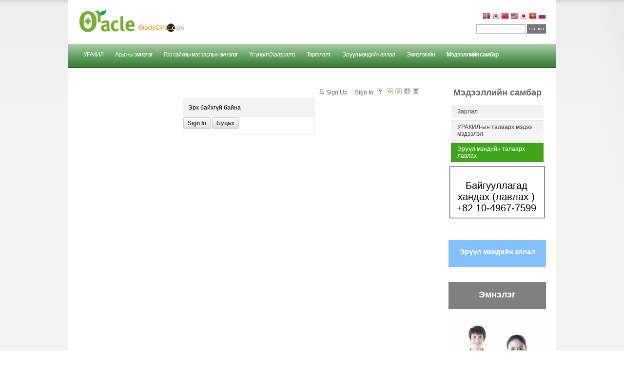

--- FILE ---
content_type: text/html; charset=UTF-8
request_url: http://mongolia.oracleclinic.com/index.php?mid=oracle83&listStyle=gallery&sort_index=readed_count&order_type=asc&page=1&act=dispBoardWrite
body_size: 4057
content:
<!DOCTYPE html PUBLIC "-//W3C//DTD XHTML 1.0 Transitional//EN" "http://www.w3.org/TR/xhtml1/DTD/xhtml1-transitional.dtd">
<html lang="mn" xml:lang="mn" xmlns="http://www.w3.org/1999/xhtml">
<head>
    <meta http-equiv="Content-Type" content="text/html; charset=UTF-8" />
    <meta name="Generator" content="XpressEngine" />
			<meta http-equiv="Content-Type" content="text/html; charset=UTF-8" />				<meta name="imagetoolbar" content="no" />	
    <meta name="module" content="board" />
    <meta name="module_skin" content="xe_board" />
    <meta name="layout" content="XE Official website layout (xe_official)" />
        <meta name="layout_maker" content="NHN (http://xpressengine.com/)" />
        <meta http-equiv="imagetoolbar" content="no" />
    <title>Эрүүл</title>
			<link rel="stylesheet" href="/common/css/xe.min.css" type="text/css" charset="UTF-8" media="all" />
				<link rel="stylesheet" href="/common/js/plugins/ui/jquery-ui.css" type="text/css" charset="UTF-8" media="all" />
				<link rel="stylesheet" href="/modules/board/skins/xe_board/css/common.css" type="text/css" charset="UTF-8" media="all" />
				<link rel="stylesheet" href="/modules/board/skins/xe_board/css/white.css" type="text/css" charset="UTF-8" media="all" />
				<link rel="stylesheet" href="/layouts/xe_official/css/white.css" type="text/css" charset="UTF-8" media="all" />
				<link rel="stylesheet" href="/modules/editor/styles/default/style.css" type="text/css" charset="UTF-8" media="all" />
				<link rel="stylesheet" href="/widgets/login_info/skins/xe_official/css/white.css" type="text/css" charset="UTF-8" media="all" />
				<link rel="stylesheet" href="/widgets/counter_status/skins/default/css/widget.css" type="text/css" charset="UTF-8" media="all" />
				<link rel="stylesheet" href="/files/faceOff/066/layout.css" type="text/css" charset="UTF-8" media="all" />
				<script type="text/javascript" src="/common/js/jquery.min.js"></script>
				<script type="text/javascript" src="/common/js/x.min.js"></script>
				<script type="text/javascript" src="/common/js/xe.min.js"></script>
				<script type="text/javascript" src="/modules/board/tpl/js/board.js"></script>
				<script type="text/javascript" src="/layouts/xe_official/js/xe_official.js"></script>
				<script type="text/javascript" src="/widgets/login_info/skins/xe_official/js/login.js"></script>
				<script type="text/javascript" src="/files/cache/ruleset/e5704cb7ecf1bd3071c9f66cbc2c86f7.mn.js"></script>
	<!--[if lt IE 9]>
<![endif]-->

<link rel="shortcut icon" href="./modules/admin/tpl/img/faviconSample.png" /><link rel="apple-touch-icon" href="./modules/admin/tpl/img/mobiconSample.png" />
    <script type="text/javascript">//<![CDATA[
        var current_url = "http://mongolia.oracleclinic.com/?mid=oracle83&listStyle=gallery&sort_index=readed_count&order_type=asc&page=1&act=dispBoardWrite";
        var request_uri = "http://mongolia.oracleclinic.com/";
        var current_mid = "oracle83";
        var waiting_message = "Сервер ачаалж байна. Түр хүлээнэ үү.";
        var ssl_actions = new Array();
        var default_url = "http://mongolia.oracleclinic.com/";
                        
    //]]></script>

    

</head>
<body>
    
    

<script type="text/javascript" src="http://wcs.naver.net/wcslog.js"></script>
<script type="text/javascript">
if(!wcs_add) var wcs_add = {};
wcs_add["wa"] = "2b1f49b0340028";
wcs_do();
</script>


<div class="xe">
	<div class="header">

<div class="lang">
<a href="http://mongolia.oracleclinic.com"><img src="http://japan.oracleclinic.com/xe/oracle/flag/mongo.png" border=0></a>
<a href="http://www.oracleclinic.com"><img src="http://japan.oracleclinic.com/xe/oracle/flag/korea.png" border=0></a>
<a href="http://chinese.oracleclinic.com"><img src="http://japan.oracleclinic.com/xe/oracle/flag/china.png" border=0></a>
<a href="http://english.oracleclinic.com"><img src="http://japan.oracleclinic.com/xe/oracle/flag/usa.png" border=0></a>
<a href="http://japan.oracleclinic.com"><img src="http://japan.oracleclinic.com/xe/oracle/flag/japan.png" border=0></a>
<a href="http://vietnam.oracleclinic.com"><img src="http://japan.oracleclinic.com/xe/oracle/flag/vietnam.png" border=0></a>
<a href="http://russia.oracleclinic.com"><img src="http://japan.oracleclinic.com/xe/oracle/flag/russia.png" border=0></a>
</div>
		<h1>
			<a href=""><img src="http://mongolia.oracleclinic.com/files/attach/images/66/oracle.png" alt="logo" border="0" class="iePngFix" /></a>					</h1>
		<div class="language">
<!--
			<strong title="mn">Mongolian</strong> <button type="button" class="toggle"><img src="/layouts/xe_official/images/white/buttonLang.gif" alt="Select Language" width="87" height="15" /></button>
			<ul class="selectLang">
				<li><button type="button" onclick="doChangeLangType('ko');return false;">한국어</button></li>			</ul>

<select onchange="if(this.value){location.href=this.value}">
<option value="">select language</option>
<option value="http://www.oracleclinic.com">한국어</option>
<option value="http://english.oracleclinic.com">English</option>
<option value="http://japan.oracleclinic.com">日本語</option>
<option value="http://mongolia.oracleclinic.com">中文(中?)</option>
<option value="http://russia.oracleclinic.com">Русский</option>
<option value="http://vietnam.oracleclinic.com">Vi?t</option>
<option value="http://mongolia.oracleclinic.com">Mongolian</option>
</select>
-->
		</div>
		<div class="gnb">
			<ul>
				<li><a href="/index.php?mid=oraclecle18">УРАКИЛ</a>
					<ul>
						<li><a href="/index.php?mid=oracle12">“Уракил”захирал Ну Ён Ү</a></li><li><a href="/index.php?mid=oracle14">With STAR</a></li>					</ul>				</li><li><a href="/index.php?mid=oracle211">Арьсны эмнэлэг</a>
					<ul>
						<li><a href="/index.php?mid=oracle211">Батга</a></li><li><a href="/index.php?mid=oracle2222">Нүхжилт</a></li><li><a href="/index.php?mid=oracle23">Хацрын улаан</a></li><li><a href="/index.php?mid=oracle24">Нөсөө</a></li><li><a href="/index.php?mid=oracle25">Сорив</a></li><li><a href="/index.php?mid=oracle29">Биений илүүдэл үс</a></li><li><a href="/index.php?mid=oracle26">Үрчлээ</a></li><li><a href="/index.php?mid=oracle27">face lifting</a></li>					</ul>				</li><li><a href="/index.php?mid=oracle31">Гоо сайхны мэс заслын эмнэлэг</a>
					<ul>
						<li><a href="/index.php?mid=oracle31">Нүдний мэс засал</a></li><li><a href="/index.php?mid=oracle32">Хамрын мэс засал</a></li><li><a href="/index.php?mid=oracle33">Хөхний мэс засал</a></li><li><a href="/index.php?mid=oracle34">Эрүү нүүрний мэс засал</a></li><li><a href="/index.php?mid=oracle35">Өөх соруулах</a></li><li><a href="/index.php?mid=oracle36">Өөх шилжүүлэн суулгах</a></li>					</ul>				</li><li><a href="/index.php?mid=oracle5">Үс уналт(Халзралт)</a>
									</li><li><a href="/index.php?mid=new">Таргалалт</a>
									</li><li><a href="/index.php?mid=oracle71">Эрүүл мэндийн аялал</a>
					<ul>
						<li><a href="/index.php?mid=oracle71">Эрүүл мэндийн  аялал жуулчлалын талаарх танилцуулга</a></li><li><a href="/index.php?mid=oracle72">Эрүүл мэндийн  аялал жуулчлалын талаарх лавлах</a></li>					</ul>				</li><li><a href="/index.php?mid=oracle61">Эмнэлэгийн</a>
					<ul>
						<li><a href="/index.php?mid=oracle61">Эмнэлэгийн талаарх танилцууга</a></li><li><a href="/index.php?mid=oracle42">Эмнэлэгийн лавлах</a></li>					</ul>				</li><li class="active"><a href="/index.php?mid=oracle81">Мэдээллийн самбар</a>
					<ul>
						<li><a href="/index.php?mid=oracle81">Зарлал</a></li><li><a href="/index.php?mid=oracle82">УРАКИЛ-ын талаарх мэдээ мэдээлэл</a></li><li class="active"><a href="/index.php?mid=oracle83">Эрүүл мэндийн талаарх лавлах</a></li>					</ul>				</li>			</ul>
		</div>
		<form action="http://mongolia.oracleclinic.com/" method="post" class="iSearch"><input type="hidden" name="error_return_url" value="/index.php?mid=oracle83&listStyle=gallery&sort_index=readed_count&order_type=asc&page=1&act=dispBoardWrite" />
						<input type="hidden" name="mid" value="oracle83" />
			<input type="hidden" name="act" value="IS" />
			<input type="hidden" name="search_target" value="title_content" />
			<input name="is_keyword" type="text" class="iText" title="keyword" />
			<input type="image" src="/layouts/xe_official/images/white/buttonSearch.gif" alt="Хайх" class="submit" />
		</form>
	</div>
	<div class="body">
		<div class="lnb">
			<div style="overflow:hidden;"><div style="*zoom:1;padding:0px 0px 0px 0px !important; padding:none !important;">    

<form id="fo_login_widget" action="./" method="post"  class="login_white" style="display:none;"><input type="hidden" name="error_return_url" value="/index.php?mid=oracle83&listStyle=gallery&sort_index=readed_count&order_type=asc&page=1&act=dispBoardWrite" /><input type="hidden" name="mid" value="oracle83"><input type="hidden" name="vid" value=""><input type="hidden" name="ruleset" value="@login" />
	<fieldset>
		<input type="hidden" name="act" value="procMemberLogin" />
		<input type="hidden" name="success_return_url" value="/index.php?mid=oracle83&listStyle=gallery&sort_index=readed_count&order_type=asc&page=1&act=dispBoardWrite" />
		<div class="idpwWrap">
			<div class="idpw">
				<input name="user_id" type="text" title="user id" />
				<input name="password" type="password" title="password" />
				<p class="keep">
					<input type="checkbox" name="keep_signed" id="keep_signed" value="Y" />
					<label for="keep_signed">Keep me signed in.</label>
				</p>
			</div>
			<input type="image" src="/widgets/login_info/skins/xe_official/images/white/buttonLogin.gif" alt="login" class="login" />					</div>
				<p class="keep_msg">You will be still signed in even when the browser is closed. It is not recommended to use this if you are using a public computer, for your personal information could be violated</p>
		<ul class="help">
			<li><a href="/index.php?mid=oracle83&amp;listStyle=gallery&amp;sort_index=readed_count&amp;order_type=asc&amp;page=1&amp;act=dispMemberSignUpForm">Sign Up</a></li>
			<li><a href="/index.php?mid=oracle83&amp;listStyle=gallery&amp;sort_index=readed_count&amp;order_type=asc&amp;page=1&amp;act=dispMemberFindAccount">Find Account Info</a></li>
			<li><a href="/index.php?mid=oracle83&amp;listStyle=gallery&amp;sort_index=readed_count&amp;order_type=asc&amp;page=1&amp;act=dispMemberResendAuthMail">Request for Activation Mail</a></li>
		</ul>
	</fieldset>
</form> 
</div></div>
			<h2><a href="/index.php?mid=oracle81">Мэдээллийн самбар</a></h2>			<ul class="locNav">
				<li><a href="/index.php?mid=oracle81">Зарлал</a>
									</li><li><a href="/index.php?mid=oracle82">УРАКИЛ-ын талаарх мэдээ мэдээлэл</a>
									</li><li class="active"><a href="/index.php?mid=oracle83">Эрүүл мэндийн талаарх лавлах</a>
									</li>			</ul>

<fieldset style="padding-left:4pt;">
	
<div class="email" style="font-size:20px"><br>Байгууллагад хандах (лавлах )<br>+82 10-4967-7599</div>
</fieldset>

<br>
<div class="tour">
<a href="http://mongolia.oracleclinic.com/index.php?mid=oracle71">Эрүүл мэндийн аялал</a>
</div>

<div class="open">
<a href="http://mongolia.oracleclinic.com/index.php?mid=oracle61">Эмнэлэг</a>
</div>



<div class="photo"></div>

<div style="overflow:hidden;"><div style="*zoom:1;padding:0px 0px 0px 0px !important; padding:none !important;"><div class="widgetContainer">
    <dl class="widgetCounter">
        <dt>today:</dt>
        <dd>87</dd>
        <dt>yesterday:</dt>
        <dd>137</dd>
        <dt>Нийт:</dt>
        <dd>870,609</dd>
    </dl>
</div>
</div></div>


		</div>
		<div class="content xe_content">
			                
    
         

        

            

                        

                


    <br><br>
<!-- 스킨의 제목/간단한 설명 출력 -->
    
<!-- 스킨의 상세 설명 -->
    
<!-- 게시판 정보 -->
    <div class="boardInformation">

        <!-- 게시물 수 -->
        
        <!-- 로그인 정보 -->
        <ul class="accountNavigation">

        
                    <li class="join"><a href="/index.php?mid=oracle83&amp;listStyle=gallery&amp;sort_index=readed_count&amp;order_type=asc&amp;page=1&amp;act=dispMemberSignUpForm">Sign Up</a></li>
            <li class="loginAndLogout"><a href="/index.php?mid=oracle83&amp;listStyle=gallery&amp;sort_index=readed_count&amp;order_type=asc&amp;page=1&amp;act=dispMemberLoginForm">Sign In</a></li>
        
        
            <li class="skin_info"><a href="/index.php?module=module&amp;act=dispModuleSkinInfo&amp;selected_module=board&amp;skin=xe_board" onclick="popopen(this.href,'skinInfo'); return false;"><img src="/modules/board/skins/xe_board/images/white/buttonHelp.gif" alt="Skin Info" width="13" height="13"/></a></li>

            <li class="tag_info"><a href="/index.php?mid=oracle83&amp;listStyle=gallery&amp;sort_index=readed_count&amp;order_type=asc&amp;page=1&amp;act=dispBoardTagList"><img src="/modules/board/skins/xe_board/images/white/iconAllTags.gif" alt="Tag list" width="13" height="13"/></a></li>

        
                        <li class="listType"><a href="/index.php?mid=oracle83&amp;listStyle=list&amp;sort_index=readed_count&amp;order_type=asc&amp;page=1"><img src="/modules/board/skins/xe_board/images/white/typeList.gif" border="0" width="13" height="13" alt="List" /></a></li>
            <li class="listType"><a href="/index.php?mid=oracle83&amp;listStyle=webzine&amp;sort_index=readed_count&amp;order_type=asc&amp;page=1"><img src="/modules/board/skins/xe_board/images/white/typeWebzine.gif" border="0" width="13" height="13" alt="Webzine" /></a></li>
            <li class="listType"><a href="/index.php?mid=oracle83&amp;listStyle=gallery&amp;sort_index=readed_count&amp;order_type=asc&amp;page=1"><img src="/modules/board/skins/xe_board/images/white/typeGallery.gif" border="0" width="13" height="13" alt="Gallery" /></a></li>
                    </ul>

    </div>

<div class="smallBox w268">

    <div class="tCenter messageBox">Эрх байхгүй байна</div>

    <div class="gap1 tCenter">
                <a href="/index.php?mid=oracle83&amp;listStyle=gallery&amp;sort_index=readed_count&amp;order_type=asc&amp;page=1&amp;act=dispMemberLoginForm" class="button "><span>Sign In</span></a>
                <a href="#" onclick="history.back(); return false;" class="button "><span>Буцах</span></a>
    </div>

</div>

<!-- 하단 텍스트 출력 -->
		</div>
	</div>
	<div class="footer"></div>
</div>
    <div class="wfsr"></div>
 
    <script type="text/javascript" src="/files/cache/js_filter_compiled/d046d1841b9c79c545b82d3be892699d.mn.compiled.js"></script>
    <script type="text/javascript" src="/addons/autolink/autolink.js"></script>
    <script type="text/javascript" src="/common/js/plugins/ui/jquery-ui.min.js"></script>
    <script type="text/javascript" src="/common/js/plugins/ui/jquery.ui.datepicker-ko.js"></script>
    <script type="text/javascript" src="/addons/resize_image/js/resize_image.min.js"></script>
    <script type="text/javascript" src="/files/cache/js_filter_compiled/4006728d092c905c4152deb39ecd3db9.mn.compiled.js"></script>
    <script type="text/javascript" src="/files/cache/js_filter_compiled/fc924830b7502c413da5ffaa0f2f5deb.mn.compiled.js"></script>
</body>
</html>


--- FILE ---
content_type: text/css
request_url: http://mongolia.oracleclinic.com/layouts/xe_official/css/white.css
body_size: 5049
content:
@charset "utf-8";
/* NHN (developers@xpressengine.com) */
/* Site Layout - Body Wrap */
body{background-position:top; background: url(../images/default/main_bg.jpg) no-repeat; background-attachment:fixed;margin-top:0;}
.xe{position:relative;width:1000px;margin:0 auto;padding:0;font-family:Tahoma, Geneva, sans-serif;background:#fff;}
/* Site Layout - Header */
.header{position:relative;width:1000px;height:140px;background:url(../images/white/gnb_bg_menu1.jpg) repeat-x right bottom;z-index:2;}
.header h1{margin:0;position:absolute;top:12px;left:12px;padding-top:6px;}
.header h1 a{margin:0 0 0 8px; color:#333;text-decoration:none}

.lang{position:absolute;top:25px;right:20px;z-index:101}
.language{position:absolute;top:12px;right:19px;z-index:100}
.language strong{display:inline-block;height:15px;color:#5c5c5c;font:.75em/15px Tahoma;margin-right:3px;vertical-align:top}
.language .toggle{background:none;border:0;cursor:pointer;vertical-align:top;padding:0;height:15px}
.language ul{position:absolute;top:15px;right:0px;display:none;border:1px solid #d9d9d9;background:#fff;margin:0;padding:0}
.language li{list-style:none}
.language li button{display:block;width:61px;padding:3px 8px;font-size:9px;color:#5c5c5c;text-decoration:none;background:none;border:0;text-align:left;white-space:nowrap;cursor:pointer}

.gnb{position:absolute;top:90px;left:20px;height:50px;white-space:nowrap;letter-spacing:-1px;}
.gnb ul{list-style:none;margin:3px 0 0 0;padding:0;zoom:1}
.gnb ul:after{content:"";display:block;clear:both}
.gnb ul ul{display:none;position:absolute;left:5px;top:42px; padding:5px 0; background:#73aa70; border:1px solid #3b8337;}
.gnb li{list-style:none;float:left;padding-left:2px;position:relative;white-space:nowrap}
.gnb li.first{padding:0;background:none}
.gnb li li{float:none;background:none;padding:0;left:0}
.gnb li a{display:block;float:left;padding:12px 11px 0 11px; height:50px;color:#fff;white-space:nowrap;text-decoration:none}
.gnb li a:hover,
.gnb li a:focus{color:#000}
.gnb li.active a{font-weight:bold;color:#fff;}
.gnb li li a{float:none;display:block;padding:5px 15px !important;background:none !important;height:auto;font-weight:normal !important}
.gnb li li.active a{font-weight:bold !important}

.iSearch{position:absolute;top:50px;right:20px;width:214px;text-align:right}
.iSearch .iText{vertical-align:middle;position:relative;top:0;_top:-1px;left:1px;padding:3px 3px 1px 3px;width:94px;height:13px;color:#000;border:1px solid #B0B0AF;background-color:#fff}
.iSearch .iText:hover,
.iSearch .iText:focus{border:1px solid #8E8E8D;background-color:#fff}
.iSearch .submit{vertical-align:middle;_position:relative;_top:-1px}
/* Site Layout - Content Body */
.body{position:relative;z-index:1;padding-bottom:30px;overflow:hidden;border-bottom:1px solid #ddd;zoom:1}
.body:after{content:"";display:block;clear:both}
/* Site Layout - Column Left */
.lnb{position:relative;width:200px;float:right;margin-right:20px;}
.lnb h2{margin:40px 0 0 0;}
.lnb h2 a{display:block;padding:0 0 10px 10px;text-decoration:none;color:#666;}
.locNav{border-top:0px solid #ddd;padding:4px 5px;width:190px;margin:0 10px 0 0;list-style:none}
.locNav li{padding:0 0 4px 0;vertical-align:top}
.locNav li a{padding:6px 5px 6px 13px;display:block;border:1px solid #e8e8e8;border-left:0;border-right:0;background:url(../images/white/bgLnbOff.gif) repeat-x;color:#3e3e3e;position:relative;z-index:99;text-decoration:none}
.locNav li.active a{color:#fff;background:#3fa61b;border:0px solid #de4332;border-left:0;border-right:0}
.locNav li ul{display:block;position:relative;width:184px;padding:0 3px;margin:0;position:relative;border-top:1px solid #fff;overflow:hidden}
.locNav li li{padding:0;border-top:1px solid #f2f2f2;position:relative;top:-1px}
.locNav li li a{padding:6px 5px 6px 10px;width:169px;color:#818181 !important;border:none;background:none !important;border:none !important}
.locNav li.active li.active a{color:#f !important;font-weight:bold !important;background:url(../images/white/bulletLnb.gif) no-repeat 175px center  !important}
/* Site Layout - Column Right */
.content{width:700px;margin-left:20px;float:left;overflow:hidden;}

/* Site Layout - Footer */
.footer{float:left; width:1000px; height:100px;background:url(../images/default/footer_img.jpg) no-repeat;padding:0;clear:both}
.footer p{color:#6b6b6b; margin:20px 160px 0 300px; line-height:150%; letter-spacing:-0.4px; margin-top:20px; }
.footer span{color:#787878;}
.footer img{float:left; border:0; }

.tel {font-size:14px;text-align:center;}
.email {font-size:12px;text-align:center;}
.photo{width:201px;height:241px;background:url("/xe/photo.jpg");}
.tour {margin-top:30px;width:200px;height:40px;background-color:#84c1ff;padding-top:16px; text-align:center;}
.tour a{text-decoration: none;font-size:14px;color:#fff;font-weight:bold;}
.open {margin-top:30px;width:200px;height:40px;background-color:#808080;padding-top:16px; text-align:center;}
.open a{text-decoration: none;font-size:18px;color:#fff;font-weight:bold;}
.document_popup_menu{display:none;}

--- FILE ---
content_type: text/css
request_url: http://mongolia.oracleclinic.com/widgets/login_info/skins/xe_official/css/white.css
body_size: 2748
content:
.login_white{margin:0;padding:0;border:2px solid #d9d9d9;width:196px;position:relative;_padding-top:2px;display:block;font-size:12px}
.login_white fieldset{position:relative;border:1px solid #cacaca;padding:11px 11px 7px 11px;width:172px;overflow:hidden;margin:0}
.login_white fieldset .idpwWrap{overflow:hidden;clear:both;width:172px}
.login_white fieldset .idpw{float:left;width:110px}
.login_white fieldset .idpw input{border:1px solid #c9c9c9;color:#282828;width:105px;background:#fbfbfb;padding:1px 5px;margin-bottom:2px;font:.9em Tahoma}
.login_white fieldset .login{float:right}
.login_white fieldset p.securitySignIn{clear:both;padding:0 0 0 18px;margin:4px 0 0 0}
.login_white fieldset p.noneSSL{background:url("../images/none_ssl.png") no-repeat left top}
.login_white fieldset p.SSL{background:url("../images/ssl.png") no-repeat left top}
.login_white fieldset p.noneSSL a{color:#BF6801;text-decoration:none}
.login_white fieldset p.SSL a{color:#9CAC74;text-decoration:none}
.login_white fieldset p.keep{margin:5px 0;clear:both;padding:0}
.login_white fieldset p.keep input{vertical-align:middle;width:13px;height:13px;margin:0 }
.login_white fieldset p.keep label{font:.9em;color:#666}
.login_white fieldset p.keep_msg{color:#666}
.login_white fieldset ul.help{margin:0;border-top:1px solid #e4e4e4;overflow:hidden;padding:.5em 0 0 0;white-space:nowrap;list-style:none}
.login_white fieldset ul.help li{list-style:none;float:left;display:block;padding:0 3px 0 7px;background:url(../images/white/vrType1.gif) no-repeat left center}
.login_white fieldset ul.help li.first-child{background:none;padding-left:0}
.login_white fieldset ul.help li a{color:#666;font:.9em;white-space:nowrap;text-decoration:none}
.login_white fieldset ul.help li a:hover{text-decoration:underline}
.login_white fieldset ul.help li.first-child a{color:#54564b}
.login_white fieldset .userName{position:relative;width:172px;overflow:hidden;border-bottom:1px solid #e4e4e4;padding:0 0 6px 0;margin-top:-5px}
.login_white fieldset .userName strong{color:#282828;padding:4px 0 0 2px;font:bold .9em Tahoma}
.login_white fieldset .userName a{position:relative;right:0px}
.login_white fieldset .userName img{border:none}
.login_white fieldset ul.userMenu{margin:0;position:relative;padding:0 0 6px 4px;overflow:hidden;margin-top:10px}
.login_white fieldset ul.userMenu li{list-style:none;padding-left:10px;background:url(../images/white/bulletFF1A00.gif) no-repeat left 4px;margin-bottom:5px}
.login_white fieldset ul.userMenu li a{color:#54564b;text-decoration:none}
.login_white fieldset ul.userMenu li a:hover{text-decoration:underline}
.login_white fieldset p.latestLogin{margin:5px 0;color:#666;font:.9em}
.login_white fieldset p.latestLogin span{font:1em Tahoma}


--- FILE ---
content_type: text/css
request_url: http://mongolia.oracleclinic.com/widgets/counter_status/skins/default/css/widget.css
body_size: 250
content:
@charset "utf-8";
/* Widget Counter */
.widgetCounter{font-size:12px;margin:0;line-height:1.4;color:#333}
.widgetCounter:after{content:"";display:block;clear:both}
.widgetCounter dt{float:left;clear:left;margin:0 4px 0 0}
.widgetCounter dd{margin:0}


--- FILE ---
content_type: text/javascript
request_url: http://mongolia.oracleclinic.com/files/cache/js_filter_compiled/d046d1841b9c79c545b82d3be892699d.mn.compiled.js
body_size: 2749
content:
function input_password(form){ return legacy_filter('input_password', form, 'board', 'procBoardVerificationPassword', filterAlertMessage, ['error','message'], '', {}) };
(function($){
	var v=xe.getApp('validator')[0];if(!v)return false;
	v.cast("ADD_FILTER", ["input_password", {'document_srl': {required:true},'password': {required:true}}]);
	
	v.cast('ADD_MESSAGE',['document_srl','Баримтын дугаар']);
	v.cast('ADD_MESSAGE',['password','Нууц дугаар']);
	v.cast('ADD_MESSAGE',['mid','Модиул нэр']);
	v.cast('ADD_MESSAGE',['comment_srl','comment_srl']);
	v.cast('ADD_MESSAGE',['isnull','%s-ийг оруулна уу']);
	v.cast('ADD_MESSAGE',['outofrange','%s-ийн үсгийн тоог тааруулна уу.']);
	v.cast('ADD_MESSAGE',['equalto','%s-ыг буруу оруулсан байна.']);
	v.cast('ADD_MESSAGE',['invalid','The value of %s is invalid.']);
	v.cast('ADD_MESSAGE',['invalid_email','%s-ын хэлбэрийг буруу оруулсан байна. (Жнь: developers@xpressengine.com)']);
	v.cast('ADD_MESSAGE',['invalid_userid','%s-ын хэлбэр буруу байна. .\n			Латин vсэг, тоо болон  \'_\'-р оруулж болох бeгeeд эхлэл нь vсэг байх шаардлагатай. ']);
	v.cast('ADD_MESSAGE',['invalid_user_id','%s-ын хэлбэр буруу байна. .\n			Латин vсэг, тоо болон  \'_\'-р оруулж болох бeгeeд эхлэл нь vсэг байх шаардлагатай. ']);
	v.cast('ADD_MESSAGE',['invalid_homepage','%s-ын хэлбэр буруу байна.. (Жнь: http://xpressengine.com/)']);
	v.cast('ADD_MESSAGE',['invalid_url','The format of %s is invalid. e.g.) http://xpressengine.com/']);
	v.cast('ADD_MESSAGE',['invalid_korean','%s-ын хэлбэр буруу байна. Солонгосоор оруулах ёстой']);
	v.cast('ADD_MESSAGE',['invalid_korean_number','%s-ын хэлбэр буруу байна. Солонгос үсэг болон тоогоор оруулах хэрэгтэй.']);
	v.cast('ADD_MESSAGE',['invalid_alpha','%s-ын хэлбэр буруу байна. Зөвхөн латин үсгээр оруулах ёстой']);
	v.cast('ADD_MESSAGE',['invalid_alpha_number','%s-ын хэлбэр буруу байна. Зөвхөн латин үсэг болон тоогоор л оруулах ёстой.']);
	v.cast('ADD_MESSAGE',['invalid_mid','The format of %s is invalid. Module ID should be begun with a letter. Subsequent characters may be letters, digits or underscore characters.']);
	v.cast('ADD_MESSAGE',['invalid_number','%s-ын хэлбэр буруу байна. Зөвхөн тоогоор оруулах ёстой.']);
})(jQuery);

--- FILE ---
content_type: text/javascript
request_url: http://mongolia.oracleclinic.com/common/js/x.min.js
body_size: 13150
content:
/** 
 * x.js compiled from X 4.0 with XC 0.27b. 
 * Distributed by GNU LGPL. For copyrights, license, documentation and more visit Cross-Browser.com 
 * Copyright 2001-2005 Michael Foster (Cross-Browser.com)
 **/

function xDeprecate(a){typeof console=="object"&&typeof console.log=="function"&&console.log("DEPRECATED : "+a+"() is deprecated function.")}var xOp7Up,xOp6Dn,xIE4Up,xIE4,xIE5,xIE6,xNN4,xUA=navigator.userAgent.toLowerCase();
if(window.opera){var i=xUA.indexOf("opera");if(i!=-1){var v=parseInt(xUA.charAt(i+6));xOp7Up=v>=7;xOp6Dn=v<7}}else navigator.vendor!="KDE"&&document.all&&xUA.indexOf("msie")!=-1?(xIE4Up=parseFloat(navigator.appVersion)>=4,xIE4=xUA.indexOf("msie 4")!=-1,xIE5=xUA.indexOf("msie 5")!=-1,xIE6=xUA.indexOf("msie 6")!=-1):document.layers&&(xNN4=true);var xMac=xUA.indexOf("mac")!=-1,xFF=xUA.indexOf("firefox")!=-1;
function xAddEventListener(a,b,d,e){xDeprecate("xAddEventListener");if(a=xGetElementById(a)){b=b.toLowerCase();if(!xIE4Up&&!xOp7Up&&a==window){if(b=="resize"){window.xPCW=xClientWidth();window.xPCH=xClientHeight();window.xREL=d;xResizeEvent();return}if(b=="scroll"){window.xPSL=xScrollLeft();window.xPST=xScrollTop();window.xSEL=d;xScrollEvent();return}}var f="e.on"+b+"=eL";a.addEventListener?a.addEventListener(b,d,e):a.attachEvent?a.attachEvent("on"+b,d):eval(f)}}
function xResizeEvent(){xDeprecate("xResizeEvent");window.xREL&&setTimeout("xResizeEvent()",250);var a=xClientWidth(),b=xClientHeight();if(window.xPCW!=a||window.xPCH!=b)window.xPCW=a,window.xPCH=b,window.xREL&&window.xREL()}function xScrollEvent(){xDeprecate("xScrollEvent");window.xSEL&&setTimeout("xScrollEvent()",250);var a=xScrollLeft(),b=xScrollTop();if(window.xPSL!=a||window.xPST!=b)window.xPSL=a,window.xPST=b,window.xSEL&&window.xSEL()}
function xAppendChild(a,b){xDeprecate("xAppendChild");return a.appendChild?a.appendChild(b):null}
function xClientHeight(){xDeprecate("xClientHeight");var a=0;if(xOp6Dn)a=window.innerHeight;else if(document.compatMode=="CSS1Compat"&&!window.opera&&document.documentElement&&document.documentElement.clientHeight)a=document.documentElement.clientHeight;else if(document.body&&document.body.clientHeight)a=document.body.clientHeight;else if(xDef(window.innerWidth,window.innerHeight,document.width))a=window.innerHeight,document.width>window.innerWidth&&(a-=16);return a}
function xClientWidth(){xDeprecate("xClientWidth");var a=0;if(xOp6Dn)a=window.innerWidth;else if(document.compatMode=="CSS1Compat"&&!window.opera&&document.documentElement&&document.documentElement.clientWidth)a=document.documentElement.clientWidth;else if(document.body&&document.body.clientWidth)a=document.body.clientWidth;else if(xDef(window.innerWidth,window.innerHeight,document.height))a=window.innerWidth,document.height>window.innerHeight&&(a-=16);return a}
function xCreateElement(a){xDeprecate("xCreateElement");return document.createElement?document.createElement(a):null}function xDef(){xDeprecate("xDef");for(var a=0;a<arguments.length;++a)if(typeof arguments[a]=="undefined")return false;return true}function xDeleteCookie(a,b){xDeprecate("xDeleteCookie");if(xGetCookie(a))document.cookie=a+"=; path="+(!b?"/":b)+"; expires="+(new Date(0)).toGMTString()}
function xDisplay(a,b){xDeprecate("xDisplay");if(!(a=xGetElementById(a)))return null;if(a.style&&xDef(a.style.display)){if(xStr(b))a.style.display=b;return a.style.display}return null}
function xEvent(a){xDeprecate("xEvent");if(a=a||window.event){if(a.type)this.type=a.type;if(a.target)this.target=a.target;else if(a.srcElement)this.target=a.srcElement;if(a.relatedTarget)this.relatedTarget=a.relatedTarget;else if(a.type=="mouseover"&&a.fromElement)this.relatedTarget=a.fromElement;else if(a.type=="mouseout")this.relatedTarget=a.toElement;if(xOp6Dn)this.pageX=a.clientX,this.pageY=a.clientY;else if(xDef(a.pageX,a.pageY))this.pageX=a.pageX,this.pageY=a.pageY;else if(xDef(a.clientX,a.clientY))this.pageX=
a.clientX+xScrollLeft(),this.pageY=a.clientY+xScrollTop();xDef(a.offsetX,a.offsetY)?(this.offsetX=a.offsetX,this.offsetY=a.offsetY):xDef(a.layerX,a.layerY)?(this.offsetX=a.layerX,this.offsetY=a.layerY):(this.offsetX=this.pageX-xPageX(this.target),this.offsetY=this.pageY-xPageY(this.target));if(a.keyCode)this.keyCode=a.keyCode;else if(xDef(a.which)&&a.type.indexOf("key")!=-1)this.keyCode=a.which;this.shiftKey=a.shiftKey;this.ctrlKey=a.ctrlKey;this.altKey=a.altKey}}
function xFirstChild(a,b){xDeprecate("xFirstChild");var d=a?a.firstChild:null;if(b)for(;d&&d.nodeName!=b;)d=d.nextSibling;else for(;d&&d.nodeType!=1;)d=d.nextSibling;return d}function xGetBodyWidth(){xDeprecate("xGetBodyWidth");var a=xClientWidth(),b=window.document.body.scrollWidth;return a>b?a:b}function xGetBodyHeight(){xDeprecate("xGetBodyHeight");var a=xClientHeight(),b=window.document.body.scrollHeight;return a>b?a:b}
function xGetComputedStyle(a,b,d){xDeprecate("xGetComputedStyle");var e="undefined",f=document.defaultView;if(f&&f.getComputedStyle)(a=f.getComputedStyle(a,""))&&(e=a.getPropertyValue(b));else if(a.currentStyle){e=b.split("-");b=e[0];for(f=1;f<e.length;++f)c=e[f].charAt(0),b+=e[f].replace(c,c.toUpperCase());e=a.currentStyle[b]}else return null;return d?parseInt(e)||0:e}
function xGetCookie(a){xDeprecate("xGetCookie");var b=null,d=a+"=";if(document.cookie.length>0&&(a=document.cookie.indexOf(d),a!=-1)){a+=d.length;b=document.cookie.indexOf(";",a);if(b==-1)b=document.cookie.length;b=unescape(document.cookie.substring(a,b))}return b}function xGetElementById(a){xDeprecate("xGetElementById");return typeof a!="string"?a:a=document.getElementById?document.getElementById(a):document.all?document.all[a]:null}
function xGetElementsByAttribute(a,b,d,e){xDeprecate("xGetElementsByAttribute");var f,h=[],d=RegExp(d,"i");f=xGetElementsByTagName(a);for(var g=0;g<f.length;++g)(a=f[g].getAttribute(b))||(a=f[g][b]),typeof a=="string"&&a.search(d)!=-1&&(h[h.length]=f[g],e&&e(f[g]));return h}
function xGetElementsByClassName(a,b,d,e){xDeprecate("xGetElementsByClassName");for(var f=[],a=RegExp("\\b"+a+"\\b","i"),b=xGetElementsByTagName(d,b),d=0;d<b.length;++d)b[d].className&&b[d].className.search(a)!=-1&&(f[f.length]=b[d],e&&e(b[d]));return f}function xGetElementsByTagName(a,b){xDeprecate("xGetElementsByTagName");var d=null,a=a||"*",b=b||document;xIE4||xIE5?d=a=="*"?b.all:b.all.tags(a):b.getElementsByTagName&&(d=b.getElementsByTagName(a));return d||[]}
function xGetURLArguments(){xDeprecate("xGetURLArguments");var a=location.href.indexOf("?"),b=[];if(a!=-1)for(var a=location.href.substring(a+1,location.href.length).split("&"),d=0;d<a.length;d++)nameVal=a[d].split("="),b[d]=nameVal[1],b[nameVal[0]]=nameVal[1];return b}
function xHeight(a,b){xDeprecate("xHeight");if(!(a=xGetElementById(a)))return 0;var b=xNum(b)?b<0?0:Math.round(b):-1,d=xDef(a.style);if(a==document||a.tagName.toLowerCase()=="html"||a.tagName.toLowerCase()=="body")b=xClientHeight();else if(d&&xDef(a.offsetHeight)&&xStr(a.style.height)){if(b>=0){var e=d=0,f=0,h=0;if(document.compatMode=="CSS1Compat"){var g=xGetComputedStyle,d=g(a,"padding-top",1);if(d!==null)e=g(a,"padding-bottom",1),f=g(a,"border-top-width",1),h=g(a,"border-bottom-width",1);else if(xDef(a.offsetHeight,
a.style.height))a.style.height=b+"px",d=a.offsetHeight-b}b-=d+e+f+h;if(isNaN(b)||b<0)return null;else a.style.height=b+"px"}b=a.offsetHeight}else if(d&&xDef(a.style.pixelHeight)){if(b>=0)a.style.pixelHeight=b;b=a.style.pixelHeight}return b}function xHex(a,b,d){xDeprecate("xHex");var e="",a=Math.ceil(a);d&&(e=d);a=a.toString(16);for(d=0;d<b-a.length;++d)e+="0";return e+a}function xHide(a){xDeprecate("xHide");return xVisibility(a,0)}
function xInnerHtml(a,b){xDeprecate("xInnerHtml");if(!(a=xGetElementById(a))||!xStr(a.innerHTML))return null;var d=a.innerHTML;if(xStr(b))a.innerHTML=b;return d}function xLeft(a,b){xDeprecate("xLeft");if(!(a=xGetElementById(a)))return 0;var d=xDef(a.style);if(d&&xStr(a.style.left))xNum(b)?a.style.left=b+"px":(b=parseInt(a.style.left),isNaN(b)&&(b=0));else if(d&&xDef(a.style.pixelLeft))xNum(b)?a.style.pixelLeft=b:b=a.style.pixelLeft;return b}
function xMoveTo(a,b,d){xDeprecate("xMoveTo");xLeft(a,b);xTop(a,d)}function xName(a){xDeprecate("xName");return a?a.id&&a.id!=""?a.id:a.name&&a.name!=""?a.name:a.nodeName&&a.nodeName!=""?a.nodeName:a.tagName&&a.tagName!=""?a.tagName:a:a}function xNextSib(a,b){xDeprecate("xNextSib");var d=a?a.nextSibling:null;if(b)for(;d&&d.nodeName!=b;)d=d.nextSibling;else for(;d&&d.nodeType!=1;)d=d.nextSibling;return d}
function xNum(){xDeprecate("xNum");for(var a=0;a<arguments.length;++a)if(isNaN(arguments[a])||typeof arguments[a]!="number")return false;return true}function xOffsetLeft(a){xDeprecate("xOffsetLeft");return!(a=xGetElementById(a))?0:xDef(a.offsetLeft)?a.offsetLeft:0}function xOffsetTop(a){xDeprecate("xOffsetTop");return!(a=xGetElementById(a))?0:xDef(a.offsetTop)?a.offsetTop:0}
function xPad(a,b,d,e){xDeprecate("xPad");typeof a!="string"&&(a+="");if(e)for(e=a.length;e<b;++e)a=d+a;else for(e=a.length;e<b;++e)a+=d;return a}function xPageX(a){xDeprecate("xPageX");if(!(a=xGetElementById(a)))return 0;for(var b=0;a;)xDef(a.offsetLeft)&&(b+=a.offsetLeft),a=xDef(a.offsetParent)?a.offsetParent:null;return b}
function xPageY(a){xDeprecate("xPageY");if(!(a=xGetElementById(a)))return 0;for(var b=0;a;)xDef(a.offsetTop)&&(b+=a.offsetTop),a=xDef(a.offsetParent)?a.offsetParent:null;return b}function xParent(a,b){xDeprecate("xParent");if(!(a=xGetElementById(a)))return null;var d=null;if(!b&&xDef(a.offsetParent))d=a.offsetParent;else if(xDef(a.parentNode))d=a.parentNode;else if(xDef(a.parentElement))d=a.parentElement;return d}
function xPreventDefault(a){xDeprecate("xPreventDefault");if(a&&a.preventDefault)a.preventDefault();else if(window.event)window.event.returnValue=false}function xPrevSib(a,b){xDeprecate("xPrevSib");var d=a?a.previousSibling:null;if(b)for(;d&&d.nodeName!=b;)d=d.previousSibling;else for(;d&&d.nodeType!=1;)d=d.previousSibling;return d}
function xRemoveEventListener(a,b,d,e){xDeprecate("xRemoveEventListener");if(a=xGetElementById(a)){b=b.toLowerCase();if(!xIE4Up&&!xOp7Up&&a==window){if(b=="resize"){window.xREL=null;return}if(b=="scroll"){window.xSEL=null;return}}var f="e.on"+b+"=null";a.removeEventListener?a.removeEventListener(b,d,e):a.detachEvent?a.detachEvent("on"+b,d):eval(f)}}function xResizeTo(a,b,d){xDeprecate("xResizeTo");xWidth(a,b);xHeight(a,d)}
function xScrollLeft(a,b){xDeprecate("xScrollLeft");var d=0;if(!xDef(a)||b||a==document||a.tagName.toLowerCase()=="html"||a.tagName.toLowerCase()=="body"){var e=window;b&&a&&(e=a);if(e.document.documentElement&&e.document.documentElement.scrollLeft)d=e.document.documentElement.scrollLeft;else if(e.document.body&&xDef(e.document.body.scrollLeft))d=e.document.body.scrollLeft}else if((a=xGetElementById(a))&&xNum(a.scrollLeft))d=a.scrollLeft;return d}
function xScrollTop(a,b){xDeprecate("xScrollTop");var d=0;if(!xDef(a)||b||a==document||a.tagName.toLowerCase()=="html"||a.tagName.toLowerCase()=="body"){var e=window;b&&a&&(e=a);if(e.document.documentElement&&e.document.documentElement.scrollTop)d=e.document.documentElement.scrollTop;else if(e.document.body&&xDef(e.document.body.scrollTop))d=e.document.body.scrollTop}else if((a=xGetElementById(a))&&xNum(a.scrollTop))d=a.scrollTop;return d}
function xSetCookie(a,b,d,e){xDeprecate("xSetCookie");document.cookie=a+"="+escape(b)+(!d?"":"; expires="+d.toGMTString())+"; path="+(!e?"/":e)}function xShow(a){xDeprecate("xShow");return xVisibility(a,1)}function xStr(a){xDeprecate("xStr");for(var b=0;b<arguments.length;++b)if(typeof arguments[b]!="string")return false;return true}
function xTop(a,b){xDeprecate("xTop");if(!(a=xGetElementById(a)))return 0;var d=xDef(a.style);if(d&&xStr(a.style.top))xNum(b)?a.style.top=b+"px":(b=parseInt(a.style.top),isNaN(b)&&(b=0));else if(d&&xDef(a.style.pixelTop))xNum(b)?a.style.pixelTop=b:b=a.style.pixelTop;return b}function xVisibility(a,b){xDeprecate("xVisibility");if(!(a=xGetElementById(a)))return null;if(a.style&&xDef(a.style.visibility)){if(xDef(b))a.style.visibility=b?"visible":"hidden";return a.style.visibility}return null}
function xWidth(a,b){xDeprecate("xWidth");if(!(a=xGetElementById(a)))return 0;var b=xNum(b)?b<0?0:Math.round(b):-1,d=xDef(a.style);if(a==document||a.tagName.toLowerCase()=="html"||a.tagName.toLowerCase()=="body")b=xClientWidth();else if(d&&xDef(a.offsetWidth)&&xStr(a.style.width)){if(b>=0){var e=d=0,f=0,h=0;if(document.compatMode=="CSS1Compat"){var g=xGetComputedStyle,d=g(a,"padding-left",1);if(d!==null)e=g(a,"padding-right",1),f=g(a,"border-left-width",1),h=g(a,"border-right-width",1);else if(xDef(a.offsetWidth,
a.style.width))a.style.width=b+"px",d=a.offsetWidth-b}b-=d+e+f+h;if(isNaN(b)||b<0)return null;else a.style.width=b+"px"}b=a.offsetWidth}else if(d&&xDef(a.style.pixelWidth)){if(b>=0)a.style.pixelWidth=b;b=a.style.pixelWidth}return b}function xZIndex(a,b){xDeprecate("xZIndex");if(!(a=xGetElementById(a)))return 0;if(a.style&&xDef(a.style.zIndex)){if(xNum(b))a.style.zIndex=b;b=parseInt(a.style.zIndex)}return b}
function xStopPropagation(a){xDeprecate("xStopPropagation");if(a&&a.stopPropagation)a.stopPropagation();else if(window.event)window.event.cancelBubble=true};


--- FILE ---
content_type: text/javascript
request_url: http://mongolia.oracleclinic.com/files/cache/ruleset/e5704cb7ecf1bd3071c9f66cbc2c86f7.mn.js
body_size: 2408
content:
(function($,v){
v=xe.getApp('validator')[0];if(!v)return;

v.cast('ADD_FILTER',['@login', {'user_id':{required:true,rule:'email'},'password':{required:true}}]);
v.cast('ADD_MESSAGE',['user_id','ID']);
v.cast('ADD_MESSAGE',['password','Нууц дугаар']);
v.cast('ADD_MESSAGE',['isnull','%s-ийг оруулна уу']);
v.cast('ADD_MESSAGE',['outofrange','%s-ийн үсгийн тоог тааруулна уу.']);
v.cast('ADD_MESSAGE',['equalto','%s-ыг буруу оруулсан байна.']);
v.cast('ADD_MESSAGE',['invalid','The value of %s is invalid.']);
v.cast('ADD_MESSAGE',['invalid_email','%s-ын хэлбэрийг буруу оруулсан байна. (Жнь: developers@xpressengine.com)']);
v.cast('ADD_MESSAGE',['invalid_userid','%s-ын хэлбэр буруу байна. .\n			Латин vсэг, тоо болон  \'_\'-р оруулж болох бeгeeд эхлэл нь vсэг байх шаардлагатай. ']);
v.cast('ADD_MESSAGE',['invalid_user_id','%s-ын хэлбэр буруу байна. .\n			Латин vсэг, тоо болон  \'_\'-р оруулж болох бeгeeд эхлэл нь vсэг байх шаардлагатай. ']);
v.cast('ADD_MESSAGE',['invalid_homepage','%s-ын хэлбэр буруу байна.. (Жнь: http://xpressengine.com/)']);
v.cast('ADD_MESSAGE',['invalid_url','The format of %s is invalid. e.g.) http://xpressengine.com/']);
v.cast('ADD_MESSAGE',['invalid_korean','%s-ын хэлбэр буруу байна. Солонгосоор оруулах ёстой']);
v.cast('ADD_MESSAGE',['invalid_korean_number','%s-ын хэлбэр буруу байна. Солонгос үсэг болон тоогоор оруулах хэрэгтэй.']);
v.cast('ADD_MESSAGE',['invalid_alpha','%s-ын хэлбэр буруу байна. Зөвхөн латин үсгээр оруулах ёстой']);
v.cast('ADD_MESSAGE',['invalid_alpha_number','%s-ын хэлбэр буруу байна. Зөвхөн латин үсэг болон тоогоор л оруулах ёстой.']);
v.cast('ADD_MESSAGE',['invalid_mid','The format of %s is invalid. Module ID should be begun with a letter. Subsequent characters may be letters, digits or underscore characters.']);
v.cast('ADD_MESSAGE',['invalid_number','%s-ын хэлбэр буруу байна. Зөвхөн тоогоор оруулах ёстой.']);
})(jQuery);

--- FILE ---
content_type: text/javascript
request_url: http://mongolia.oracleclinic.com/files/cache/js_filter_compiled/fc924830b7502c413da5ffaa0f2f5deb.mn.compiled.js
body_size: 2505
content:
function openid_login(form){ return legacy_filter('openid_login', form, 'member', 'procMemberOpenIDLogin', completeOpenIDLogin, ['error','message'], '', {}) };
(function($){
	var v=xe.getApp('validator')[0];if(!v)return false;
	v.cast("ADD_FILTER", ["openid_login", {'openid': {required:true}}]);
	
	v.cast('ADD_MESSAGE',['openid','OpenID']);
	v.cast('ADD_MESSAGE',['isnull','%s-ийг оруулна уу']);
	v.cast('ADD_MESSAGE',['outofrange','%s-ийн үсгийн тоог тааруулна уу.']);
	v.cast('ADD_MESSAGE',['equalto','%s-ыг буруу оруулсан байна.']);
	v.cast('ADD_MESSAGE',['invalid','The value of %s is invalid.']);
	v.cast('ADD_MESSAGE',['invalid_email','%s-ын хэлбэрийг буруу оруулсан байна. (Жнь: developers@xpressengine.com)']);
	v.cast('ADD_MESSAGE',['invalid_userid','%s-ын хэлбэр буруу байна. .\n			Латин vсэг, тоо болон  \'_\'-р оруулж болох бeгeeд эхлэл нь vсэг байх шаардлагатай. ']);
	v.cast('ADD_MESSAGE',['invalid_user_id','%s-ын хэлбэр буруу байна. .\n			Латин vсэг, тоо болон  \'_\'-р оруулж болох бeгeeд эхлэл нь vсэг байх шаардлагатай. ']);
	v.cast('ADD_MESSAGE',['invalid_homepage','%s-ын хэлбэр буруу байна.. (Жнь: http://xpressengine.com/)']);
	v.cast('ADD_MESSAGE',['invalid_url','The format of %s is invalid. e.g.) http://xpressengine.com/']);
	v.cast('ADD_MESSAGE',['invalid_korean','%s-ын хэлбэр буруу байна. Солонгосоор оруулах ёстой']);
	v.cast('ADD_MESSAGE',['invalid_korean_number','%s-ын хэлбэр буруу байна. Солонгос үсэг болон тоогоор оруулах хэрэгтэй.']);
	v.cast('ADD_MESSAGE',['invalid_alpha','%s-ын хэлбэр буруу байна. Зөвхөн латин үсгээр оруулах ёстой']);
	v.cast('ADD_MESSAGE',['invalid_alpha_number','%s-ын хэлбэр буруу байна. Зөвхөн латин үсэг болон тоогоор л оруулах ёстой.']);
	v.cast('ADD_MESSAGE',['invalid_mid','The format of %s is invalid. Module ID should be begun with a letter. Subsequent characters may be letters, digits or underscore characters.']);
	v.cast('ADD_MESSAGE',['invalid_number','%s-ын хэлбэр буруу байна. Зөвхөн тоогоор оруулах ёстой.']);
})(jQuery);

--- FILE ---
content_type: text/javascript
request_url: http://mongolia.oracleclinic.com/files/cache/js_filter_compiled/4006728d092c905c4152deb39ecd3db9.mn.compiled.js
body_size: 2595
content:
function widget_login(form){ return legacy_filter('widget_login', form, 'member', 'procMemberLogin', completeLogin, ['error','message'], '', {}) };
(function($){
	var v=xe.getApp('validator')[0];if(!v)return false;
	v.cast("ADD_FILTER", ["widget_login", {'user_id': {required:true,rule:'user_id'},'password': {required:true}}]);
	
	v.cast('ADD_MESSAGE',['user_id','ID']);
	v.cast('ADD_MESSAGE',['password','Нууц дугаар']);
	v.cast('ADD_MESSAGE',['isnull','%s-ийг оруулна уу']);
	v.cast('ADD_MESSAGE',['outofrange','%s-ийн үсгийн тоог тааруулна уу.']);
	v.cast('ADD_MESSAGE',['equalto','%s-ыг буруу оруулсан байна.']);
	v.cast('ADD_MESSAGE',['invalid','The value of %s is invalid.']);
	v.cast('ADD_MESSAGE',['invalid_email','%s-ын хэлбэрийг буруу оруулсан байна. (Жнь: developers@xpressengine.com)']);
	v.cast('ADD_MESSAGE',['invalid_userid','%s-ын хэлбэр буруу байна. .\n			Латин vсэг, тоо болон  \'_\'-р оруулж болох бeгeeд эхлэл нь vсэг байх шаардлагатай. ']);
	v.cast('ADD_MESSAGE',['invalid_user_id','%s-ын хэлбэр буруу байна. .\n			Латин vсэг, тоо болон  \'_\'-р оруулж болох бeгeeд эхлэл нь vсэг байх шаардлагатай. ']);
	v.cast('ADD_MESSAGE',['invalid_homepage','%s-ын хэлбэр буруу байна.. (Жнь: http://xpressengine.com/)']);
	v.cast('ADD_MESSAGE',['invalid_url','The format of %s is invalid. e.g.) http://xpressengine.com/']);
	v.cast('ADD_MESSAGE',['invalid_korean','%s-ын хэлбэр буруу байна. Солонгосоор оруулах ёстой']);
	v.cast('ADD_MESSAGE',['invalid_korean_number','%s-ын хэлбэр буруу байна. Солонгос үсэг болон тоогоор оруулах хэрэгтэй.']);
	v.cast('ADD_MESSAGE',['invalid_alpha','%s-ын хэлбэр буруу байна. Зөвхөн латин үсгээр оруулах ёстой']);
	v.cast('ADD_MESSAGE',['invalid_alpha_number','%s-ын хэлбэр буруу байна. Зөвхөн латин үсэг болон тоогоор л оруулах ёстой.']);
	v.cast('ADD_MESSAGE',['invalid_mid','The format of %s is invalid. Module ID should be begun with a letter. Subsequent characters may be letters, digits or underscore characters.']);
	v.cast('ADD_MESSAGE',['invalid_number','%s-ын хэлбэр буруу байна. Зөвхөн тоогоор оруулах ёстой.']);
})(jQuery);

--- FILE ---
content_type: text/javascript
request_url: http://mongolia.oracleclinic.com/layouts/xe_official/js/xe_official.js
body_size: 8735
content:
//�׺���̼�
jQuery(function($){
	// Language Select
	$('.language>.toggle').click(function(){
		$('.selectLang').toggle();
	});
    // Global Navigation Bar
    var gMenu = $('.header>div.gnb');
    var gItem = gMenu.find('>ul>li');
    var ggItem = gMenu.find('>ul>li>ul>li');
    var lastEvent = null;
    gItem.find('>ul').hide();
	gItem.filter(':first').addClass('first');
    function gMenuToggle(){
        var t = $(this);
        if (t.next('ul').is(':hidden') || t.next('ul').length == 0) {
            gItem.find('>ul').slideUp(200);
            gItem.find('a').removeClass('hover');
            t.next('ul').slideDown(200);
            t.addClass('hover');            
        }; 
    };
    function gMenuOut(){
        gItem.find('ul').slideUp(200);
        gItem.find('a').removeClass('hover');
    };
    gItem.find('>a').mouseover(gMenuToggle).focus(gMenuToggle);
    gItem.mouseleave(gMenuOut);
});



//���ν����̵�
jQuery(function($){
	// Set starting slide to 1
	var startSlide = 1;
	// Get slide number if it exists
	if (window.location.hash) {
		startSlide = window.location.hash.replace('#','');
	}

	try
	{

	// Initialize Slides
	$('#slides').slides({
		preload: true,
		preloadImage: 'http://www.oracleclinic.com/new/img/loading.gif',
		generatePagination: true,
		play: 5000,
		pause: 2500,
		hoverPause: true,
		// Get the starting slide
		start: startSlide,
		animationComplete: function(current){
			// Set the slide number as a hash
			window.location.hash = '#' + current;

		}
	});

	}
	catch(e)
	{

	}
});



jQuery(function($) {
$(function() { 
//$('#slideshow').slideShow(); // ��/��

	try
	{

$('#slidesContainer').slideShow({slideWay:''}); // ��/��
	}
	catch(e)
	{

	}
});
});



//����ġ�����Ļ���
jQuery(function($){
	$("ul.photo_panel li:not("+$("ul.photo_ul li a.selected").attr("href")+")").hide()
	$("ul.photo_ul li a").mouseover(function(){
		$("ul.photo_ul li a").removeClass("selected");
		$(this).addClass("selected");
		$("ul.photo_panel li").hide();
		$($(this).attr("href")).show();
		return false;
	});



$('#p_btn1').bind('mouseover',function(){
	$('#p_btn1').data({ original:$('#p_btn1').attr('src') })
	$('#p_btn1').attr({ src:'http://mongolia.oracleclinic.com/img/reviews_on_01.gif' })
}).bind('mouseout',function(){
	$('#p_btn1').attr({ src:$('#p_btn1').data('original') })
})

$('#p_btn1').attr({ src:'http://mongolia.oracleclinic.com/img/reviews_on_01.gif' });

$('#p_btn2').bind('mouseover',function(){
	$('#p_btn2').data({ original:$('#p_btn2').attr('src') })
	$('#p_btn2').attr({ src:'http://mongolia.oracleclinic.com/img/reviews_on_02.gif' })
	$('#p_btn1').attr({ src:'http://mongolia.oracleclinic.com/img/reviews_off_01.gif' })
}).bind('mouseout',function(){
	$('#p_btn2').attr({ src:$('#p_btn2').data('original') })
})


$('#p_btn3').bind('mouseover',function(){
	$('#p_btn3').data({ original:$('#p_btn3').attr('src') })
	$('#p_btn3').attr({ src:'http://mongolia.oracleclinic.com/img/reviews_on_03.gif' })
}).bind('mouseout',function(){
	$('#p_btn3').attr({ src:$('#p_btn3').data('original') })
})

$('#p_btn4').bind('mouseover',function(){
	$('#p_btn4').data({ original:$('#p_btn4').attr('src') })
	$('#p_btn4').attr({ src:'http://mongolia.oracleclinic.com/img/reviews_on_04.gif' })
}).bind('mouseout',function(){
	$('#p_btn4').attr({ src:$('#p_btn4').data('original') })
})

$('#p_btn5').bind('mouseover',function(){
	$('#p_btn5').data({ original:$('#p_btn5').attr('src') })
	$('#p_btn5').attr({ src:'http://mongolia.oracleclinic.com/img/reviews_on_05.gif' })
}).bind('mouseout',function(){
	$('#p_btn5').attr({ src:$('#p_btn5').data('original') })
})

$('#p_btn6').bind('mouseover',function(){
	$('#p_btn6').data({ original:$('#p_btn6').attr('src') })
	$('#p_btn6').attr({ src:'http://mongolia.oracleclinic.com/img/reviews_on_06.gif' })
	$('#p_btn1').attr({ src:'http://mongolia.oracleclinic.com/img/reviews_off_01.gif' })
}).bind('mouseout',function(){
	$('#p_btn6').attr({ src:$('#p_btn6').data('original') })
})

$('#p_btn7').bind('mouseover',function(){
	$('#p_btn7').data({ original:$('#p_btn7').attr('src') })
	$('#p_btn7').attr({ src:'http://mongolia.oracleclinic.com/img/reviews_on_07.gif' })
	$('#p_btn1').attr({ src:'http://mongolia.oracleclinic.com/img/reviews_off_01.gif' })
}).bind('mouseout',function(){
	$('#p_btn7').attr({ src:$('#p_btn7').data('original') })
})

$('#p_btn8').bind('mouseover',function(){
	$('#p_btn8').data({ original:$('#p_btn8').attr('src') })
	$('#p_btn8').attr({ src:'http://mongolia.oracleclinic.com/img/reviews_on_08.gif' })
}).bind('mouseout',function(){
	$('#p_btn8').attr({ src:$('#p_btn8').data('original') })
})

$('#p_btn9').bind('mouseover',function(){
	$('#p_btn9').data({ original:$('#p_btn9').attr('src') })
	$('#p_btn9').attr({ src:'http://mongolia.oracleclinic.com/img/reviews_on_09.gif' })
}).bind('mouseout',function(){
	$('#p_btn9').attr({ src:$('#p_btn9').data('original') })
})

$('#p_btn10').bind('mouseover',function(){
	$('#p_btn10').data({ original:$('#p_btn10').attr('src') })
	$('#p_btn10').attr({ src:'http://mongolia.oracleclinic.com/img/reviews_on_10.gif' })
}).bind('mouseout',function(){
	$('#p_btn10').attr({ src:$('#p_btn10').data('original') })
})


$('#quick1').bind('mouseover',function(){
	$('#quick1').data({ original:$('#quick1').attr('src') })
	$('#quick1').attr({ src:'http://english.oracleclinic.com/xe/layouts/xe_official/images/default/quick_02_.gif' })
}).bind('mouseout',function(){
	$('#quick1').attr({ src:$('#quick1').data('original') })
})

$('#quick2').bind('mouseover',function(){
	$('#quick2').data({ original:$('#quick2').attr('src') })
	$('#quick2').attr({ src:'http://english.oracleclinic.com/xe/layouts/xe_official/images/default/quick_03_.gif' })
}).bind('mouseout',function(){
	$('#quick2').attr({ src:$('#quick2').data('original') })
})
$('#quick3').bind('mouseover',function(){
	$('#quick3').data({ original:$('#quick3').attr('src') })
	$('#quick3').attr({ src:'http://english.oracleclinic.com/xe/layouts/xe_official/images/default/quick_04_.gif' })
}).bind('mouseout',function(){
	$('#quick3').attr({ src:$('#quick3').data('original') })
})
$('#quick4').bind('mouseover',function(){
	$('#quick4').data({ original:$('#quick4').attr('src') })
	$('#quick4').attr({ src:'http://english.oracleclinic.com/xe/layouts/xe_official/images/default/quick_05_.gif' })
}).bind('mouseout',function(){
	$('#quick4').attr({ src:$('#quick4').data('original') })
})
$('#quick5').bind('mouseover',function(){
	$('#quick5').data({ original:$('#quick5').attr('src') })
	$('#quick5').attr({ src:'http://english.oracleclinic.com/xe/layouts/xe_official/images/default/quick_06_.gif' })
}).bind('mouseout',function(){
	$('#quick5').attr({ src:$('#quick5').data('original') })
})
$('#quick6').bind('mouseover',function(){
	$('#quick6').data({ original:$('#quick6').attr('src') })
	$('#quick6').attr({ src:'http://english.oracleclinic.com/xe/layouts/xe_official/images/default/quick_07_.gif' })
}).bind('mouseout',function(){
	$('#quick6').attr({ src:$('#quick6').data('original') })
})
$('#quick7').bind('mouseover',function(){
	$('#quick7').data({ original:$('#quick7').attr('src') })
	$('#quick7').attr({ src:'http://english.oracleclinic.com/xe/layouts/xe_official/images/default/quick_08_.gif' })
}).bind('mouseout',function(){
	$('#quick7').attr({ src:$('#quick7').data('original') })
})
$('#quick8').bind('mouseover',function(){
	$('#quick8').data({ original:$('#quick8').attr('src') })
	$('#quick8').attr({ src:'http://english.oracleclinic.com/xe/layouts/xe_official/images/default/quick_09_.gif' })
}).bind('mouseout',function(){
	$('#quick8').attr({ src:$('#quick8').data('original') })
})


});



function initialize_multiMarkers2(obj)
{
	document.all.map_canvas[0].style.display="none";
	document.all.map_canvas[1].style.display="none";
	document.all.map_canvas[2].style.display="none";

	document.all.map_canvas[obj].style.display="block";

	if(obj==0)
	{
		document.all.map_btn1.src="/img/network1_tab1_on.gif";
		document.all.map_btn2.src="/img/network1_tab2_off.gif";
		document.all.map_btn3.src="/img/network1_tab3_off.gif";
	}
	else if(obj==1)
	{
		document.all.map_btn1.src="/img/network1_tab1_off.gif";
		document.all.map_btn2.src="/img/network1_tab2_on.gif";
		document.all.map_btn3.src="/img/network1_tab3_off.gif";
	}else if(obj==2)
	{
		document.all.map_btn1.src="/img/network1_tab1_off.gif";
		document.all.map_btn2.src="/img/network1_tab2_off.gif";
		document.all.map_btn3.src="/img/network1_tab3_on.gif";
	}
}